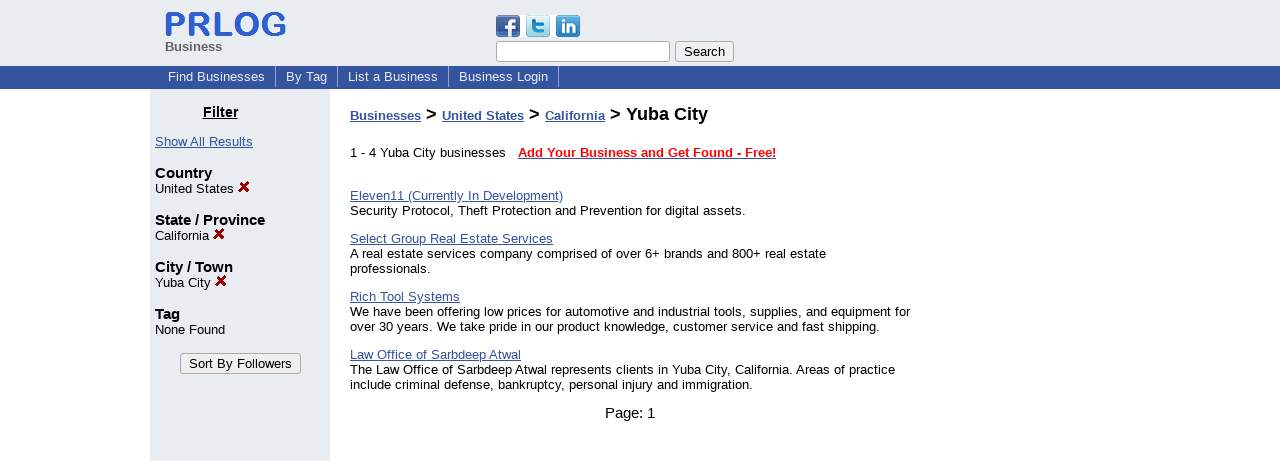

--- FILE ---
content_type: text/html; charset=utf-8
request_url: https://www.google.com/recaptcha/api2/aframe
body_size: 269
content:
<!DOCTYPE HTML><html><head><meta http-equiv="content-type" content="text/html; charset=UTF-8"></head><body><script nonce="c4TyNSqKKjIWIU4MlFRMwQ">/** Anti-fraud and anti-abuse applications only. See google.com/recaptcha */ try{var clients={'sodar':'https://pagead2.googlesyndication.com/pagead/sodar?'};window.addEventListener("message",function(a){try{if(a.source===window.parent){var b=JSON.parse(a.data);var c=clients[b['id']];if(c){var d=document.createElement('img');d.src=c+b['params']+'&rc='+(localStorage.getItem("rc::a")?sessionStorage.getItem("rc::b"):"");window.document.body.appendChild(d);sessionStorage.setItem("rc::e",parseInt(sessionStorage.getItem("rc::e")||0)+1);localStorage.setItem("rc::h",'1768910962758');}}}catch(b){}});window.parent.postMessage("_grecaptcha_ready", "*");}catch(b){}</script></body></html>